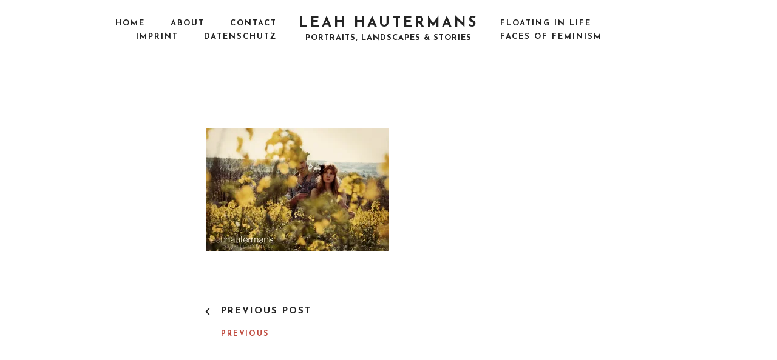

--- FILE ---
content_type: text/html; charset=UTF-8
request_url: https://leah-hautermans.com/carola-kai-2o13/attachment/438/
body_size: 7885
content:
<!DOCTYPE html>
<html lang="en-GB" class="no-js">
<head>
<meta charset="UTF-8">
<meta name="viewport" content="width=device-width, initial-scale=1, user-scalable=no">
<link rel="profile" href="http://gmpg.org/xfn/11">
<meta name='robots' content='index, follow, max-image-preview:large, max-snippet:-1, max-video-preview:-1' />

	<!-- This site is optimized with the Yoast SEO plugin v21.8.1 - https://yoast.com/wordpress/plugins/seo/ -->
	<title>- Leah Hautermans</title>
	<link rel="canonical" href="https://leah-hautermans.com/carola-kai-2o13/attachment/438/" />
	<meta property="og:locale" content="en_GB" />
	<meta property="og:type" content="article" />
	<meta property="og:title" content="- Leah Hautermans" />
	<meta property="og:url" content="https://leah-hautermans.com/carola-kai-2o13/attachment/438/" />
	<meta property="og:site_name" content="Leah Hautermans" />
	<meta property="article:modified_time" content="2014-02-05T11:44:07+00:00" />
	<meta property="og:image" content="https://leah-hautermans.com/carola-kai-2o13/attachment/438" />
	<meta property="og:image:width" content="1000" />
	<meta property="og:image:height" content="674" />
	<meta property="og:image:type" content="image/jpeg" />
	<meta name="twitter:card" content="summary_large_image" />
	<script type="application/ld+json" class="yoast-schema-graph">{"@context":"https://schema.org","@graph":[{"@type":"WebPage","@id":"https://leah-hautermans.com/carola-kai-2o13/attachment/438/","url":"https://leah-hautermans.com/carola-kai-2o13/attachment/438/","name":"- Leah Hautermans","isPartOf":{"@id":"https://leah-hautermans.com/#website"},"primaryImageOfPage":{"@id":"https://leah-hautermans.com/carola-kai-2o13/attachment/438/#primaryimage"},"image":{"@id":"https://leah-hautermans.com/carola-kai-2o13/attachment/438/#primaryimage"},"thumbnailUrl":"https://i0.wp.com/leah-hautermans.com/wp-content/uploads/2014/02/tumblr_n09wenrZks1t5wr2fo1_1280.jpg?fit=1000%2C674&ssl=1","datePublished":"2014-02-01T15:48:33+00:00","dateModified":"2014-02-05T11:44:07+00:00","inLanguage":"en-GB","potentialAction":[{"@type":"ReadAction","target":["https://leah-hautermans.com/carola-kai-2o13/attachment/438/"]}]},{"@type":"ImageObject","inLanguage":"en-GB","@id":"https://leah-hautermans.com/carola-kai-2o13/attachment/438/#primaryimage","url":"https://i0.wp.com/leah-hautermans.com/wp-content/uploads/2014/02/tumblr_n09wenrZks1t5wr2fo1_1280.jpg?fit=1000%2C674&ssl=1","contentUrl":"https://i0.wp.com/leah-hautermans.com/wp-content/uploads/2014/02/tumblr_n09wenrZks1t5wr2fo1_1280.jpg?fit=1000%2C674&ssl=1"},{"@type":"WebSite","@id":"https://leah-hautermans.com/#website","url":"https://leah-hautermans.com/","name":"Leah Hautermans","description":"Portraits, Landscapes &amp; Stories","potentialAction":[{"@type":"SearchAction","target":{"@type":"EntryPoint","urlTemplate":"https://leah-hautermans.com/?s={search_term_string}"},"query-input":"required name=search_term_string"}],"inLanguage":"en-GB"}]}</script>
	<!-- / Yoast SEO plugin. -->


<link rel='dns-prefetch' href='//fonts.googleapis.com' />
<link rel='dns-prefetch' href='//widgets.wp.com' />
<link rel='dns-prefetch' href='//s0.wp.com' />
<link rel='dns-prefetch' href='//0.gravatar.com' />
<link rel='dns-prefetch' href='//1.gravatar.com' />
<link rel='dns-prefetch' href='//2.gravatar.com' />
<link rel='dns-prefetch' href='//i0.wp.com' />
<link rel='dns-prefetch' href='//jetpack.wordpress.com' />
<link rel='dns-prefetch' href='//public-api.wordpress.com' />
<link rel="alternate" type="application/rss+xml" title="Leah Hautermans &raquo; Feed" href="https://leah-hautermans.com/feed/" />
<link rel="alternate" type="application/rss+xml" title="Leah Hautermans &raquo; Comments Feed" href="https://leah-hautermans.com/comments/feed/" />
<link rel="alternate" type="application/rss+xml" title="Leah Hautermans &raquo;  Comments Feed" href="https://leah-hautermans.com/carola-kai-2o13/attachment/438/feed/" />
<script type="text/javascript">
window._wpemojiSettings = {"baseUrl":"https:\/\/s.w.org\/images\/core\/emoji\/14.0.0\/72x72\/","ext":".png","svgUrl":"https:\/\/s.w.org\/images\/core\/emoji\/14.0.0\/svg\/","svgExt":".svg","source":{"concatemoji":"https:\/\/leah-hautermans.com\/wp-includes\/js\/wp-emoji-release.min.js?ver=6.2.8"}};
/*! This file is auto-generated */
!function(e,a,t){var n,r,o,i=a.createElement("canvas"),p=i.getContext&&i.getContext("2d");function s(e,t){p.clearRect(0,0,i.width,i.height),p.fillText(e,0,0);e=i.toDataURL();return p.clearRect(0,0,i.width,i.height),p.fillText(t,0,0),e===i.toDataURL()}function c(e){var t=a.createElement("script");t.src=e,t.defer=t.type="text/javascript",a.getElementsByTagName("head")[0].appendChild(t)}for(o=Array("flag","emoji"),t.supports={everything:!0,everythingExceptFlag:!0},r=0;r<o.length;r++)t.supports[o[r]]=function(e){if(p&&p.fillText)switch(p.textBaseline="top",p.font="600 32px Arial",e){case"flag":return s("\ud83c\udff3\ufe0f\u200d\u26a7\ufe0f","\ud83c\udff3\ufe0f\u200b\u26a7\ufe0f")?!1:!s("\ud83c\uddfa\ud83c\uddf3","\ud83c\uddfa\u200b\ud83c\uddf3")&&!s("\ud83c\udff4\udb40\udc67\udb40\udc62\udb40\udc65\udb40\udc6e\udb40\udc67\udb40\udc7f","\ud83c\udff4\u200b\udb40\udc67\u200b\udb40\udc62\u200b\udb40\udc65\u200b\udb40\udc6e\u200b\udb40\udc67\u200b\udb40\udc7f");case"emoji":return!s("\ud83e\udef1\ud83c\udffb\u200d\ud83e\udef2\ud83c\udfff","\ud83e\udef1\ud83c\udffb\u200b\ud83e\udef2\ud83c\udfff")}return!1}(o[r]),t.supports.everything=t.supports.everything&&t.supports[o[r]],"flag"!==o[r]&&(t.supports.everythingExceptFlag=t.supports.everythingExceptFlag&&t.supports[o[r]]);t.supports.everythingExceptFlag=t.supports.everythingExceptFlag&&!t.supports.flag,t.DOMReady=!1,t.readyCallback=function(){t.DOMReady=!0},t.supports.everything||(n=function(){t.readyCallback()},a.addEventListener?(a.addEventListener("DOMContentLoaded",n,!1),e.addEventListener("load",n,!1)):(e.attachEvent("onload",n),a.attachEvent("onreadystatechange",function(){"complete"===a.readyState&&t.readyCallback()})),(e=t.source||{}).concatemoji?c(e.concatemoji):e.wpemoji&&e.twemoji&&(c(e.twemoji),c(e.wpemoji)))}(window,document,window._wpemojiSettings);
</script>
<style type="text/css">
img.wp-smiley,
img.emoji {
	display: inline !important;
	border: none !important;
	box-shadow: none !important;
	height: 1em !important;
	width: 1em !important;
	margin: 0 0.07em !important;
	vertical-align: -0.1em !important;
	background: none !important;
	padding: 0 !important;
}
</style>
	<link rel='stylesheet' id='wp-block-library-css' href='https://leah-hautermans.com/wp-includes/css/dist/block-library/style.min.css?ver=6.2.8' type='text/css' media='all' />
<style id='wp-block-library-inline-css' type='text/css'>
.has-text-align-justify{text-align:justify;}
</style>
<link rel='stylesheet' id='mediaelement-css' href='https://leah-hautermans.com/wp-includes/js/mediaelement/mediaelementplayer-legacy.min.css?ver=4.2.17' type='text/css' media='all' />
<link rel='stylesheet' id='wp-mediaelement-css' href='https://leah-hautermans.com/wp-includes/js/mediaelement/wp-mediaelement.min.css?ver=6.2.8' type='text/css' media='all' />
<link rel='stylesheet' id='classic-theme-styles-css' href='https://leah-hautermans.com/wp-includes/css/classic-themes.min.css?ver=6.2.8' type='text/css' media='all' />
<style id='global-styles-inline-css' type='text/css'>
body{--wp--preset--color--black: #000000;--wp--preset--color--cyan-bluish-gray: #abb8c3;--wp--preset--color--white: #ffffff;--wp--preset--color--pale-pink: #f78da7;--wp--preset--color--vivid-red: #cf2e2e;--wp--preset--color--luminous-vivid-orange: #ff6900;--wp--preset--color--luminous-vivid-amber: #fcb900;--wp--preset--color--light-green-cyan: #7bdcb5;--wp--preset--color--vivid-green-cyan: #00d084;--wp--preset--color--pale-cyan-blue: #8ed1fc;--wp--preset--color--vivid-cyan-blue: #0693e3;--wp--preset--color--vivid-purple: #9b51e0;--wp--preset--gradient--vivid-cyan-blue-to-vivid-purple: linear-gradient(135deg,rgba(6,147,227,1) 0%,rgb(155,81,224) 100%);--wp--preset--gradient--light-green-cyan-to-vivid-green-cyan: linear-gradient(135deg,rgb(122,220,180) 0%,rgb(0,208,130) 100%);--wp--preset--gradient--luminous-vivid-amber-to-luminous-vivid-orange: linear-gradient(135deg,rgba(252,185,0,1) 0%,rgba(255,105,0,1) 100%);--wp--preset--gradient--luminous-vivid-orange-to-vivid-red: linear-gradient(135deg,rgba(255,105,0,1) 0%,rgb(207,46,46) 100%);--wp--preset--gradient--very-light-gray-to-cyan-bluish-gray: linear-gradient(135deg,rgb(238,238,238) 0%,rgb(169,184,195) 100%);--wp--preset--gradient--cool-to-warm-spectrum: linear-gradient(135deg,rgb(74,234,220) 0%,rgb(151,120,209) 20%,rgb(207,42,186) 40%,rgb(238,44,130) 60%,rgb(251,105,98) 80%,rgb(254,248,76) 100%);--wp--preset--gradient--blush-light-purple: linear-gradient(135deg,rgb(255,206,236) 0%,rgb(152,150,240) 100%);--wp--preset--gradient--blush-bordeaux: linear-gradient(135deg,rgb(254,205,165) 0%,rgb(254,45,45) 50%,rgb(107,0,62) 100%);--wp--preset--gradient--luminous-dusk: linear-gradient(135deg,rgb(255,203,112) 0%,rgb(199,81,192) 50%,rgb(65,88,208) 100%);--wp--preset--gradient--pale-ocean: linear-gradient(135deg,rgb(255,245,203) 0%,rgb(182,227,212) 50%,rgb(51,167,181) 100%);--wp--preset--gradient--electric-grass: linear-gradient(135deg,rgb(202,248,128) 0%,rgb(113,206,126) 100%);--wp--preset--gradient--midnight: linear-gradient(135deg,rgb(2,3,129) 0%,rgb(40,116,252) 100%);--wp--preset--duotone--dark-grayscale: url('#wp-duotone-dark-grayscale');--wp--preset--duotone--grayscale: url('#wp-duotone-grayscale');--wp--preset--duotone--purple-yellow: url('#wp-duotone-purple-yellow');--wp--preset--duotone--blue-red: url('#wp-duotone-blue-red');--wp--preset--duotone--midnight: url('#wp-duotone-midnight');--wp--preset--duotone--magenta-yellow: url('#wp-duotone-magenta-yellow');--wp--preset--duotone--purple-green: url('#wp-duotone-purple-green');--wp--preset--duotone--blue-orange: url('#wp-duotone-blue-orange');--wp--preset--font-size--small: 13px;--wp--preset--font-size--medium: 20px;--wp--preset--font-size--large: 36px;--wp--preset--font-size--x-large: 42px;--wp--preset--spacing--20: 0.44rem;--wp--preset--spacing--30: 0.67rem;--wp--preset--spacing--40: 1rem;--wp--preset--spacing--50: 1.5rem;--wp--preset--spacing--60: 2.25rem;--wp--preset--spacing--70: 3.38rem;--wp--preset--spacing--80: 5.06rem;--wp--preset--shadow--natural: 6px 6px 9px rgba(0, 0, 0, 0.2);--wp--preset--shadow--deep: 12px 12px 50px rgba(0, 0, 0, 0.4);--wp--preset--shadow--sharp: 6px 6px 0px rgba(0, 0, 0, 0.2);--wp--preset--shadow--outlined: 6px 6px 0px -3px rgba(255, 255, 255, 1), 6px 6px rgba(0, 0, 0, 1);--wp--preset--shadow--crisp: 6px 6px 0px rgba(0, 0, 0, 1);}:where(.is-layout-flex){gap: 0.5em;}body .is-layout-flow > .alignleft{float: left;margin-inline-start: 0;margin-inline-end: 2em;}body .is-layout-flow > .alignright{float: right;margin-inline-start: 2em;margin-inline-end: 0;}body .is-layout-flow > .aligncenter{margin-left: auto !important;margin-right: auto !important;}body .is-layout-constrained > .alignleft{float: left;margin-inline-start: 0;margin-inline-end: 2em;}body .is-layout-constrained > .alignright{float: right;margin-inline-start: 2em;margin-inline-end: 0;}body .is-layout-constrained > .aligncenter{margin-left: auto !important;margin-right: auto !important;}body .is-layout-constrained > :where(:not(.alignleft):not(.alignright):not(.alignfull)){max-width: var(--wp--style--global--content-size);margin-left: auto !important;margin-right: auto !important;}body .is-layout-constrained > .alignwide{max-width: var(--wp--style--global--wide-size);}body .is-layout-flex{display: flex;}body .is-layout-flex{flex-wrap: wrap;align-items: center;}body .is-layout-flex > *{margin: 0;}:where(.wp-block-columns.is-layout-flex){gap: 2em;}.has-black-color{color: var(--wp--preset--color--black) !important;}.has-cyan-bluish-gray-color{color: var(--wp--preset--color--cyan-bluish-gray) !important;}.has-white-color{color: var(--wp--preset--color--white) !important;}.has-pale-pink-color{color: var(--wp--preset--color--pale-pink) !important;}.has-vivid-red-color{color: var(--wp--preset--color--vivid-red) !important;}.has-luminous-vivid-orange-color{color: var(--wp--preset--color--luminous-vivid-orange) !important;}.has-luminous-vivid-amber-color{color: var(--wp--preset--color--luminous-vivid-amber) !important;}.has-light-green-cyan-color{color: var(--wp--preset--color--light-green-cyan) !important;}.has-vivid-green-cyan-color{color: var(--wp--preset--color--vivid-green-cyan) !important;}.has-pale-cyan-blue-color{color: var(--wp--preset--color--pale-cyan-blue) !important;}.has-vivid-cyan-blue-color{color: var(--wp--preset--color--vivid-cyan-blue) !important;}.has-vivid-purple-color{color: var(--wp--preset--color--vivid-purple) !important;}.has-black-background-color{background-color: var(--wp--preset--color--black) !important;}.has-cyan-bluish-gray-background-color{background-color: var(--wp--preset--color--cyan-bluish-gray) !important;}.has-white-background-color{background-color: var(--wp--preset--color--white) !important;}.has-pale-pink-background-color{background-color: var(--wp--preset--color--pale-pink) !important;}.has-vivid-red-background-color{background-color: var(--wp--preset--color--vivid-red) !important;}.has-luminous-vivid-orange-background-color{background-color: var(--wp--preset--color--luminous-vivid-orange) !important;}.has-luminous-vivid-amber-background-color{background-color: var(--wp--preset--color--luminous-vivid-amber) !important;}.has-light-green-cyan-background-color{background-color: var(--wp--preset--color--light-green-cyan) !important;}.has-vivid-green-cyan-background-color{background-color: var(--wp--preset--color--vivid-green-cyan) !important;}.has-pale-cyan-blue-background-color{background-color: var(--wp--preset--color--pale-cyan-blue) !important;}.has-vivid-cyan-blue-background-color{background-color: var(--wp--preset--color--vivid-cyan-blue) !important;}.has-vivid-purple-background-color{background-color: var(--wp--preset--color--vivid-purple) !important;}.has-black-border-color{border-color: var(--wp--preset--color--black) !important;}.has-cyan-bluish-gray-border-color{border-color: var(--wp--preset--color--cyan-bluish-gray) !important;}.has-white-border-color{border-color: var(--wp--preset--color--white) !important;}.has-pale-pink-border-color{border-color: var(--wp--preset--color--pale-pink) !important;}.has-vivid-red-border-color{border-color: var(--wp--preset--color--vivid-red) !important;}.has-luminous-vivid-orange-border-color{border-color: var(--wp--preset--color--luminous-vivid-orange) !important;}.has-luminous-vivid-amber-border-color{border-color: var(--wp--preset--color--luminous-vivid-amber) !important;}.has-light-green-cyan-border-color{border-color: var(--wp--preset--color--light-green-cyan) !important;}.has-vivid-green-cyan-border-color{border-color: var(--wp--preset--color--vivid-green-cyan) !important;}.has-pale-cyan-blue-border-color{border-color: var(--wp--preset--color--pale-cyan-blue) !important;}.has-vivid-cyan-blue-border-color{border-color: var(--wp--preset--color--vivid-cyan-blue) !important;}.has-vivid-purple-border-color{border-color: var(--wp--preset--color--vivid-purple) !important;}.has-vivid-cyan-blue-to-vivid-purple-gradient-background{background: var(--wp--preset--gradient--vivid-cyan-blue-to-vivid-purple) !important;}.has-light-green-cyan-to-vivid-green-cyan-gradient-background{background: var(--wp--preset--gradient--light-green-cyan-to-vivid-green-cyan) !important;}.has-luminous-vivid-amber-to-luminous-vivid-orange-gradient-background{background: var(--wp--preset--gradient--luminous-vivid-amber-to-luminous-vivid-orange) !important;}.has-luminous-vivid-orange-to-vivid-red-gradient-background{background: var(--wp--preset--gradient--luminous-vivid-orange-to-vivid-red) !important;}.has-very-light-gray-to-cyan-bluish-gray-gradient-background{background: var(--wp--preset--gradient--very-light-gray-to-cyan-bluish-gray) !important;}.has-cool-to-warm-spectrum-gradient-background{background: var(--wp--preset--gradient--cool-to-warm-spectrum) !important;}.has-blush-light-purple-gradient-background{background: var(--wp--preset--gradient--blush-light-purple) !important;}.has-blush-bordeaux-gradient-background{background: var(--wp--preset--gradient--blush-bordeaux) !important;}.has-luminous-dusk-gradient-background{background: var(--wp--preset--gradient--luminous-dusk) !important;}.has-pale-ocean-gradient-background{background: var(--wp--preset--gradient--pale-ocean) !important;}.has-electric-grass-gradient-background{background: var(--wp--preset--gradient--electric-grass) !important;}.has-midnight-gradient-background{background: var(--wp--preset--gradient--midnight) !important;}.has-small-font-size{font-size: var(--wp--preset--font-size--small) !important;}.has-medium-font-size{font-size: var(--wp--preset--font-size--medium) !important;}.has-large-font-size{font-size: var(--wp--preset--font-size--large) !important;}.has-x-large-font-size{font-size: var(--wp--preset--font-size--x-large) !important;}
.wp-block-navigation a:where(:not(.wp-element-button)){color: inherit;}
:where(.wp-block-columns.is-layout-flex){gap: 2em;}
.wp-block-pullquote{font-size: 1.5em;line-height: 1.6;}
</style>
<link rel='stylesheet' id='noah-lite-fonts-josefin-sans-css' href='//fonts.googleapis.com/css?family=Josefin+Sans%3A400%2C600%2C700&#038;subset=latin-ext&#038;ver=6.2.8' type='text/css' media='all' />
<link rel='stylesheet' id='noah-lite-fonts-ek-mukta-css' href='//fonts.googleapis.com/css?family=Ek+Mukta&#038;subset=devanagari%2Clatin-ext&#038;ver=6.2.8' type='text/css' media='all' />
<link rel='stylesheet' id='noah-lite-style-css' href='https://leah-hautermans.com/wp-content/themes/noah-lite/style.css?ver=1.2.0' type='text/css' media='all' />
<style id='noah-lite-style-inline-css' type='text/css'>
.posted-on, .cats, .tags, .byline { clip: rect(1px, 1px, 1px, 1px); height: 1px; position: absolute; overflow: hidden; width: 1px; }
</style>
<link rel='stylesheet' id='jetpack_css-css' href='https://leah-hautermans.com/wp-content/plugins/jetpack/css/jetpack.css?ver=12.0.2' type='text/css' media='all' />
<script type='text/javascript' src='https://leah-hautermans.com/wp-includes/js/jquery/jquery.min.js?ver=3.6.4' id='jquery-core-js'></script>
<script type='text/javascript' src='https://leah-hautermans.com/wp-includes/js/jquery/jquery-migrate.min.js?ver=3.4.0' id='jquery-migrate-js'></script>
<link rel="https://api.w.org/" href="https://leah-hautermans.com/wp-json/" /><link rel="alternate" type="application/json" href="https://leah-hautermans.com/wp-json/wp/v2/media/438" /><link rel="EditURI" type="application/rsd+xml" title="RSD" href="https://leah-hautermans.com/xmlrpc.php?rsd" />
<link rel="wlwmanifest" type="application/wlwmanifest+xml" href="https://leah-hautermans.com/wp-includes/wlwmanifest.xml" />
<meta name="generator" content="WordPress 6.2.8" />
<link rel='shortlink' href='https://leah-hautermans.com/?p=438' />
<link rel="alternate" type="application/json+oembed" href="https://leah-hautermans.com/wp-json/oembed/1.0/embed?url=https%3A%2F%2Fleah-hautermans.com%2Fcarola-kai-2o13%2Fattachment%2F438%2F" />
<link rel="alternate" type="text/xml+oembed" href="https://leah-hautermans.com/wp-json/oembed/1.0/embed?url=https%3A%2F%2Fleah-hautermans.com%2Fcarola-kai-2o13%2Fattachment%2F438%2F&#038;format=xml" />
	<style>img#wpstats{display:none}</style>
		</head>
<body class="attachment attachment-template-default single single-attachment postid-438 attachmentid-438 attachment-jpeg body u-content-background u-static-header u-full-width-header u-footer-layout-row date-hidden categories-hidden tags-hidden author-hidden">
<svg xmlns="http://www.w3.org/2000/svg" viewBox="0 0 0 0" width="0" height="0" focusable="false" role="none" style="visibility: hidden; position: absolute; left: -9999px; overflow: hidden;" ><defs><filter id="wp-duotone-dark-grayscale"><feColorMatrix color-interpolation-filters="sRGB" type="matrix" values=" .299 .587 .114 0 0 .299 .587 .114 0 0 .299 .587 .114 0 0 .299 .587 .114 0 0 " /><feComponentTransfer color-interpolation-filters="sRGB" ><feFuncR type="table" tableValues="0 0.49803921568627" /><feFuncG type="table" tableValues="0 0.49803921568627" /><feFuncB type="table" tableValues="0 0.49803921568627" /><feFuncA type="table" tableValues="1 1" /></feComponentTransfer><feComposite in2="SourceGraphic" operator="in" /></filter></defs></svg><svg xmlns="http://www.w3.org/2000/svg" viewBox="0 0 0 0" width="0" height="0" focusable="false" role="none" style="visibility: hidden; position: absolute; left: -9999px; overflow: hidden;" ><defs><filter id="wp-duotone-grayscale"><feColorMatrix color-interpolation-filters="sRGB" type="matrix" values=" .299 .587 .114 0 0 .299 .587 .114 0 0 .299 .587 .114 0 0 .299 .587 .114 0 0 " /><feComponentTransfer color-interpolation-filters="sRGB" ><feFuncR type="table" tableValues="0 1" /><feFuncG type="table" tableValues="0 1" /><feFuncB type="table" tableValues="0 1" /><feFuncA type="table" tableValues="1 1" /></feComponentTransfer><feComposite in2="SourceGraphic" operator="in" /></filter></defs></svg><svg xmlns="http://www.w3.org/2000/svg" viewBox="0 0 0 0" width="0" height="0" focusable="false" role="none" style="visibility: hidden; position: absolute; left: -9999px; overflow: hidden;" ><defs><filter id="wp-duotone-purple-yellow"><feColorMatrix color-interpolation-filters="sRGB" type="matrix" values=" .299 .587 .114 0 0 .299 .587 .114 0 0 .299 .587 .114 0 0 .299 .587 .114 0 0 " /><feComponentTransfer color-interpolation-filters="sRGB" ><feFuncR type="table" tableValues="0.54901960784314 0.98823529411765" /><feFuncG type="table" tableValues="0 1" /><feFuncB type="table" tableValues="0.71764705882353 0.25490196078431" /><feFuncA type="table" tableValues="1 1" /></feComponentTransfer><feComposite in2="SourceGraphic" operator="in" /></filter></defs></svg><svg xmlns="http://www.w3.org/2000/svg" viewBox="0 0 0 0" width="0" height="0" focusable="false" role="none" style="visibility: hidden; position: absolute; left: -9999px; overflow: hidden;" ><defs><filter id="wp-duotone-blue-red"><feColorMatrix color-interpolation-filters="sRGB" type="matrix" values=" .299 .587 .114 0 0 .299 .587 .114 0 0 .299 .587 .114 0 0 .299 .587 .114 0 0 " /><feComponentTransfer color-interpolation-filters="sRGB" ><feFuncR type="table" tableValues="0 1" /><feFuncG type="table" tableValues="0 0.27843137254902" /><feFuncB type="table" tableValues="0.5921568627451 0.27843137254902" /><feFuncA type="table" tableValues="1 1" /></feComponentTransfer><feComposite in2="SourceGraphic" operator="in" /></filter></defs></svg><svg xmlns="http://www.w3.org/2000/svg" viewBox="0 0 0 0" width="0" height="0" focusable="false" role="none" style="visibility: hidden; position: absolute; left: -9999px; overflow: hidden;" ><defs><filter id="wp-duotone-midnight"><feColorMatrix color-interpolation-filters="sRGB" type="matrix" values=" .299 .587 .114 0 0 .299 .587 .114 0 0 .299 .587 .114 0 0 .299 .587 .114 0 0 " /><feComponentTransfer color-interpolation-filters="sRGB" ><feFuncR type="table" tableValues="0 0" /><feFuncG type="table" tableValues="0 0.64705882352941" /><feFuncB type="table" tableValues="0 1" /><feFuncA type="table" tableValues="1 1" /></feComponentTransfer><feComposite in2="SourceGraphic" operator="in" /></filter></defs></svg><svg xmlns="http://www.w3.org/2000/svg" viewBox="0 0 0 0" width="0" height="0" focusable="false" role="none" style="visibility: hidden; position: absolute; left: -9999px; overflow: hidden;" ><defs><filter id="wp-duotone-magenta-yellow"><feColorMatrix color-interpolation-filters="sRGB" type="matrix" values=" .299 .587 .114 0 0 .299 .587 .114 0 0 .299 .587 .114 0 0 .299 .587 .114 0 0 " /><feComponentTransfer color-interpolation-filters="sRGB" ><feFuncR type="table" tableValues="0.78039215686275 1" /><feFuncG type="table" tableValues="0 0.94901960784314" /><feFuncB type="table" tableValues="0.35294117647059 0.47058823529412" /><feFuncA type="table" tableValues="1 1" /></feComponentTransfer><feComposite in2="SourceGraphic" operator="in" /></filter></defs></svg><svg xmlns="http://www.w3.org/2000/svg" viewBox="0 0 0 0" width="0" height="0" focusable="false" role="none" style="visibility: hidden; position: absolute; left: -9999px; overflow: hidden;" ><defs><filter id="wp-duotone-purple-green"><feColorMatrix color-interpolation-filters="sRGB" type="matrix" values=" .299 .587 .114 0 0 .299 .587 .114 0 0 .299 .587 .114 0 0 .299 .587 .114 0 0 " /><feComponentTransfer color-interpolation-filters="sRGB" ><feFuncR type="table" tableValues="0.65098039215686 0.40392156862745" /><feFuncG type="table" tableValues="0 1" /><feFuncB type="table" tableValues="0.44705882352941 0.4" /><feFuncA type="table" tableValues="1 1" /></feComponentTransfer><feComposite in2="SourceGraphic" operator="in" /></filter></defs></svg><svg xmlns="http://www.w3.org/2000/svg" viewBox="0 0 0 0" width="0" height="0" focusable="false" role="none" style="visibility: hidden; position: absolute; left: -9999px; overflow: hidden;" ><defs><filter id="wp-duotone-blue-orange"><feColorMatrix color-interpolation-filters="sRGB" type="matrix" values=" .299 .587 .114 0 0 .299 .587 .114 0 0 .299 .587 .114 0 0 .299 .587 .114 0 0 " /><feComponentTransfer color-interpolation-filters="sRGB" ><feFuncR type="table" tableValues="0.098039215686275 1" /><feFuncG type="table" tableValues="0 0.66274509803922" /><feFuncB type="table" tableValues="0.84705882352941 0.41960784313725" /><feFuncA type="table" tableValues="1 1" /></feComponentTransfer><feComposite in2="SourceGraphic" operator="in" /></filter></defs></svg><div id="barba-wrapper" class="hfeed site">
	<a class="skip-link screen-reader-text" href="#main">Skip to content</a>
	<div id="content" class="site-content barba-container js-header-height-padding-top">
		<header id="masthead" class="site-header" role="banner">
			<div class="u-header_sides_spacing">
				<div class="o-wrapper  u-container-width  c-navbar__wrapper">

					<div id="site-navigation" role="navigation" class="c-navbar  c-navbar--dropdown main-navigation">
	<input class="c-navbar__checkbox" id="menu-toggle" type="checkbox" aria-controls="primary-menu" aria-expanded="false">
	<label class="c-navbar__label" for="menu-toggle">
		<span class="c-navbar__label-icon"><span class="c-burger c-burger--fade" for="menu-toggle">
    <b class="c-burger__slice c-burger__slice--top"></b>
    <b class="c-burger__slice c-burger__slice--middle"></b>
    <b class="c-burger__slice c-burger__slice--bottom"></b>
</span>
</span>
		<span class="c-navbar__label-text screen-reader-text">Primary Menu</span>
	</label><!-- .c-navbar__label -->

	<div class="c-navbar__content">

		
		<div class="c-navbar__zone c-navbar__zone--left c-navbar__zone--push-right">
			<nav class="menu-main-menu-container"><ul id="menu-1" class="menu"><li id="menu-item-11" class="menu-item menu-item-type-custom menu-item-object-custom menu-item-11"><a href="http://www.leah-hautermans.com">Home</a></li>
<li id="menu-item-10" class="menu-item menu-item-type-post_type menu-item-object-page menu-item-10"><a href="https://leah-hautermans.com/about/">About</a></li>
<li id="menu-item-8" class="menu-item menu-item-type-post_type menu-item-object-page menu-item-8"><a href="https://leah-hautermans.com/contact/">Contact</a></li>
<li id="menu-item-857" class="menu-item menu-item-type-post_type menu-item-object-page menu-item-857"><a href="https://leah-hautermans.com/imprint/">Imprint</a></li>
<li id="menu-item-995" class="menu-item menu-item-type-post_type menu-item-object-page menu-item-995"><a href="https://leah-hautermans.com/datenschutzerklarung/">Datenschutz</a></li>
</ul></nav>		</div><!-- .c-navbar__zone .c-navbar__zone--left -->

		<div class="c-navbar__zone c-navbar__zone--middle">
							<div class="header nav">
					
<div class="c-branding">

	
	<a href="https://leah-hautermans.com/" rel="home">
			<p class="site-title h1">Leah Hautermans</p>
		</a>
	<p class="site-description site-description-text">Portraits, Landscapes &amp; Stories</p>
</div><!-- .c-branding -->
				</div>
					</div><!-- .c-navbar__zone .c-navbar__zone--middle -->

		<div class="c-navbar__zone c-navbar__zone--right">
			<nav class="menu-portfolio-menu-container"><ul id="menu-2" class="menu"><li id="menu-item-907" class="menu-item menu-item-type-post_type menu-item-object-jetpack-portfolio menu-item-907"><a href="https://leah-hautermans.com/portfolio/floating-in-life/">floating in life</a></li>
<li id="menu-item-978" class="menu-item menu-item-type-custom menu-item-object-custom menu-item-978"><a href="https://facesoffeminism.net/">Faces of Feminism</a></li>
</ul></nav>		</div><!-- .c-navbar__zone .c-navbar__zone--right -->
	</div><!-- .c-navbar__content -->

	
</div><!-- .c-navbar -->

<a href="#projectsArchive" class="c-scroll-arrow"><svg width="19px" height="17px" viewBox="0 0 19 17" version="1.1" xmlns="http://www.w3.org/2000/svg" xmlns:xlink="http://www.w3.org/1999/xlink">
    <g id="group" stroke="none" stroke-width="1" fill="currentColor" fill-rule="evenodd">
        <rect id="line1" transform="translate(12.703301, 5.303301) scale(-1, 1) rotate(-315.000000) translate(-12.703301, -5.303301) " x="6.70330095" y="3.80330086" width="12" height="3"></rect>
        <rect id="line2" transform="translate(6.353301, 5.303301) rotate(-315.000000) translate(-6.353301, -5.303301) " x="0.353300811" y="3.80330086" width="12" height="3"></rect>
        <rect id="line3" x="0" y="14" width="19" height="3"></rect>
    </g>
</svg>
</a>

				</div><!-- .o-wrapper  .u-container-width -->
			</div><!-- .u-header_sides_spacing -->
		</header><!-- #masthead .site-header -->

	<div id="primary" class="content-area  u-container-sides-spacings">
		<div class="o-wrapper  u-container-width   u-content-bottom-spacing">
			<main id="main" class="o-wrapper  site-main" role="main">

				
<article id="post-438" class="post-438 attachment type-attachment status-inherit hentry c-article">

	<header class="c-page-header  entry-header">
		
		<div class="c-page-header__meta h7">
			<span class="posted-on"><span class="screen-reader-text">Posted on</span> <a href="https://leah-hautermans.com/carola-kai-2o13/attachment/438/" rel="bookmark"><time class="entry-date published" datetime="2014-02-01T15:48:33+01:00">1 February 2014</time><time class="updated" hidden datetime="2014-02-05T12:44:07+01:00">5 February 2014</time></a></span>
			<span class="c-page-header__taxonomy  u-color-accent cats"></span>

		</div><!-- .entry-meta -->
	</header><!-- .c-page-header -->

	<div class="entry-content  u-content-width">

		<p class="attachment"><a href='https://i0.wp.com/leah-hautermans.com/wp-content/uploads/2014/02/tumblr_n09wenrZks1t5wr2fo1_1280.jpg?ssl=1'><img width="300" height="202" src="https://i0.wp.com/leah-hautermans.com/wp-content/uploads/2014/02/tumblr_n09wenrZks1t5wr2fo1_1280.jpg?fit=300%2C202&amp;ssl=1" class="attachment-medium size-medium" alt="" decoding="async" loading="lazy" srcset="https://i0.wp.com/leah-hautermans.com/wp-content/uploads/2014/02/tumblr_n09wenrZks1t5wr2fo1_1280.jpg?w=1000&amp;ssl=1 1000w, https://i0.wp.com/leah-hautermans.com/wp-content/uploads/2014/02/tumblr_n09wenrZks1t5wr2fo1_1280.jpg?resize=300%2C202&amp;ssl=1 300w" sizes="(max-width: 300px) 100vw, 300px" data-attachment-id="438" data-permalink="https://leah-hautermans.com/carola-kai-2o13/attachment/438/" data-orig-file="https://i0.wp.com/leah-hautermans.com/wp-content/uploads/2014/02/tumblr_n09wenrZks1t5wr2fo1_1280.jpg?fit=1000%2C674&amp;ssl=1" data-orig-size="1000,674" data-comments-opened="0" data-image-meta="{&quot;aperture&quot;:&quot;6.3&quot;,&quot;credit&quot;:&quot;&quot;,&quot;camera&quot;:&quot;NIKON D5000&quot;,&quot;caption&quot;:&quot;&quot;,&quot;created_timestamp&quot;:&quot;1367771978&quot;,&quot;copyright&quot;:&quot;&quot;,&quot;focal_length&quot;:&quot;50&quot;,&quot;iso&quot;:&quot;200&quot;,&quot;shutter_speed&quot;:&quot;0.001&quot;,&quot;title&quot;:&quot;&quot;}" data-image-title="" data-image-description="" data-image-caption="" data-medium-file="https://i0.wp.com/leah-hautermans.com/wp-content/uploads/2014/02/tumblr_n09wenrZks1t5wr2fo1_1280.jpg?fit=300%2C202&amp;ssl=1" data-large-file="https://i0.wp.com/leah-hautermans.com/wp-content/uploads/2014/02/tumblr_n09wenrZks1t5wr2fo1_1280.jpg?fit=1000%2C674&amp;ssl=1" /></a></p>

	</div><!-- .entry-content -->

	<footer class="entry-footer  u-content-width">
		<div>

		
	<nav class="navigation post-navigation" aria-label="Post navigation">
		<h2 class="screen-reader-text">Post navigation</h2>
		<div class="nav-links"><div class="nav-previous"><span class="h3 nav-previous-title"><a href="https://leah-hautermans.com/carola-kai-2o13/" rel="prev">Previous Post</a></span><span class="h7 u-color-accent">Previous</span></div></div>
	</nav>
		</div>
	</footer><!-- .entry-footer -->

</article><!-- #post-## -->

			</main><!-- #main -->
		</div><!-- .o-wrapper -->
	</div><!-- #primary -->


<footer class="c-footer u-container-sides-spacings u-content_container_margin_top u-content-background">
	<div class="o-wrapper u-container-width content-area">

		
		<div class="c-footer__content">
			<div class="site-info">
	<a href="https://wordpress.org/">Proudly powered by WordPress</a>
	<span class="sep"> | </span>
	Theme: Noah Lite by <a href="https://pixelgrade.com/?utm_source=noah-lite-clients&utm_medium=footer&utm_campaign=noah-lite" title="The Pixelgrade Website" rel="nofollow">Pixelgrade</a>.</div><!-- .site-info -->
		</div><!-- .c-footer__content -->
	</div><!-- .o-wrapper.u-container-width.content-area -->
</footer>

</div><!-- #content -->
</div><!-- #page -->


<div class="c-mask js-page-mask"></div>
<div class="c-border"></div>

		<script>
			document.documentElement.className = document.documentElement.className.replace("no-js", "js");
		</script>
		<script type='text/javascript' src='https://leah-hautermans.com/wp-content/plugins/jetpack/_inc/build/photon/photon.min.js?ver=20191001' id='jetpack-photon-js'></script>
<script type='text/javascript' src='https://leah-hautermans.com/wp-includes/js/imagesloaded.min.js?ver=4.1.4' id='imagesloaded-js'></script>
<script type='text/javascript' src='https://leah-hautermans.com/wp-includes/js/masonry.min.js?ver=4.2.2' id='masonry-js'></script>
<script type='text/javascript' src='https://leah-hautermans.com/wp-content/themes/noah-lite/assets/js/main.js?ver=1.2.0' id='noah-lite-scripts-js'></script>
	<script>
		/(trident|msie)/i.test(navigator.userAgent)&&document.getElementById&&window.addEventListener&&window.addEventListener("hashchange",function(){var t,e=location.hash.substring(1);/^[A-z0-9_-]+$/.test(e)&&(t=document.getElementById(e))&&(/^(?:a|select|input|button|textarea)$/i.test(t.tagName)||(t.tabIndex=-1),t.focus())},!1);
	</script>
		<script src='https://stats.wp.com/e-202604.js' defer></script>
	<script>
		_stq = window._stq || [];
		_stq.push([ 'view', {v:'ext',blog:'133961156',post:'438',tz:'1',srv:'leah-hautermans.com',j:'1:12.0.2'} ]);
		_stq.push([ 'clickTrackerInit', '133961156', '438' ]);
	</script>
</body>
</html>
